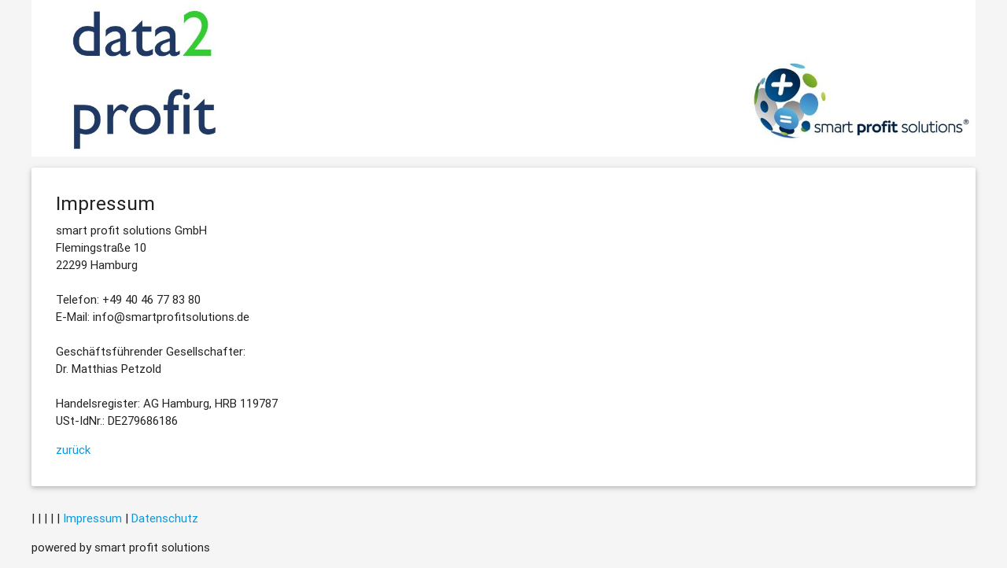

--- FILE ---
content_type: text/html; charset=UTF-8
request_url: https://7.kundenvorteilsprogramm.de/load.php?name=Home&op=ImDs&template=impressum&theme=0
body_size: 1398
content:
<!doctype html>
<!--[if lt IE 7]>
<html class="no-js lt-ie9 lt-ie8 lt-ie7" lang=""> <![endif]-->
<!--[if IE 7]>
<html class="no-js lt-ie9 lt-ie8" lang=""> <![endif]-->
<!--[if IE 8]>
<html class="no-js lt-ie9" lang=""> <![endif]-->
<!--[if gt IE 8]><!-->
<html class="no-js" lang=""> <!--<![endif]-->
<head>

    <title>


                    kundenvorteilsprogramm.de
            

    </title>
    <meta charset="utf-8">
    <meta http-equiv="X-UA-Compatible" content="IE=edge,chrome=1">
    <title></title>
    <meta name="description" content="">
    <meta name="viewport" content="width=device-width, initial-scale=1">
    <!--Import Google Icon Font-->
    <link rel="stylesheet" href="/templates/smartprofitsolution/css/material-icons.css">

    <!--    <link rel="apple-touch-icon" href="apple-touch-icon.png">-->

    
    <link type="text/css" rel="stylesheet" href="templates/smartprofitsolution/css/materialize.css"
          media="screen,projection"/>
    <link type="text/css" rel="stylesheet" href="templates/smartprofitsolution/css/main.css" media="screen,projection"/>

</head>
<body>

<header>

<script type="text/javascript" src="https://code.jquery.com/jquery-2.1.1.min.js"></script>
<script type="text/javascript" src="templates/smartprofitsolution/js/materialize.js"></script>
<script type="text/javascript" src="includes/tinymce/js/tinymce/tinymce.min.js"></script>

<script src="/templates/smartprofitsolution/js/iframe/iframeResizer.contentWindow.min.js"></script>

<!--[if lt IE 9]>
<p class="browserupgrade">You are using an <strong>outdated</strong> browser. Please <a href="http://browsehappy.com/">upgrade
    your browser</a> to improve your experience.</p>
<![endif]-->


<div class='header-container'><img src='mfmedia_downloads/theme/sps.jpg' style='max-width:100%;' alt=''></div>    <script>
        $(document).ready(function () {
            $('.nav_Home').removeClass('active');
            $('.nav_Home').addClass('active');
        });
    </script>

</header>


<main>
    <div class="main-container">
        <div class="main wrapper clearfix">
            <!-- Die Ausgabe der Module [BEGINN] -->
            <div class="row card-panel">
        <div class="col s12 m12 l12">
            <h5>Impressum</h5>

            smart profit solutions GmbH<br />Flemingstra&szlig;e 10<br />22299 Hamburg<br /><br />Telefon: +49 40 46 77 83 80<br />E-Mail: info@smartprofitsolutions.de<br /><br />Gesch&auml;ftsf&uuml;hrender Gesellschafter:<br />Dr. Matthias Petzold<br /><br />Handelsregister: AG Hamburg, HRB 119787<br />USt-IdNr.: DE279686186<p><a href='index.php?theme=0'>zur&uuml;ck</a>
        </div>
    </div>
            <!-- Die Ausgabe der Module [ENDE] -->
        </div> <!-- #main -->
    </div> <!-- #main-container -->
</main>



<footer class="transparent">
<p> |  |   | <a href='mailto:'></a> | <a target='_blank' href='https://'></a> |
                <a href="load.php?name=Home&op=ImDs&template=impressum&theme=0">Impressum</a>
                 |
                <a href="load.php?name=Home&op=ImDs&template=datenshutz&theme=0">Datenschutz</a>
                </p>            <p>
                powered by smart profit solutions
            </p>
            </footer>


<script>window.jQuery || document.write('<script src="templates/smartprofitsolution/js/vendor/jquery-1.11.2.min.js"><\/script>')</script>


</body>
</html>

--- FILE ---
content_type: text/css; charset=utf-8
request_url: https://7.kundenvorteilsprogramm.de/templates/smartprofitsolution/css/main.css
body_size: 1482
content:

/* ==========================================================================
   Author's custom styles
   ========================================================================== */

html {

}

body {
    background: #F5F5F5;
    max-width: 1200px;
    margin: 0 auto;
    display: flex;
    min-height: 100vh;
    flex-direction: column;
}
main {
    /*flex: 1 0 auto;*/
}

.header-container {
    /*background: url(../../img/header.jpg) center center no-repeat;
    -webkit-background-size: cover;
    -moz-background-size: cover;
    -o-background-size: cover;
    background-size: cover;
    height: 200px;*/
}

header {

}

nav {
 
}


.main-container {
    /*border: 1px solid green;*/
}

.main {
    /*background: rgba(0,0,0, 0.5);*/
}

.page-footer {
    opacity: 1;
}


aside {
    padding: 0;
    float: right;
    width: 20%;
}

aside header {
    font-size: 28px;
    margin: 0;
    padding: 3.5% 5%;
}

aside section {
    font-size: 18px;
    margin: 0;
    padding: 2% 5%;
}

article {
    float: left;
    width: 70%;
    padding: 0;

}

article header {
    font-size: 28px;
    margin: 0;
    padding: 1% 5%;
}

article section {
    font-size: 18px;
    margin: 0;
    padding: 2% 5%;
}

section {

}

section p {
    margin: 0;
}

.img_caption {
    background: rgba(255,255,255, 0.8);
	
}

.sliderNewsBlock {
	
}

.mailRead {
	cursor: pointer;
}

